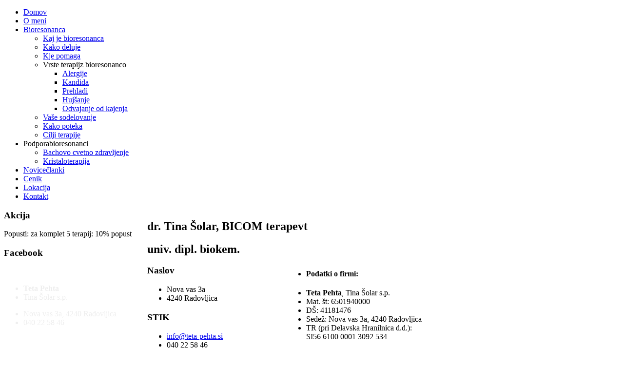

--- FILE ---
content_type: text/html; charset=utf-8
request_url: http://teta-pehta.si/kontakt
body_size: 5041
content:
<!DOCTYPE HTML>
<html lang="sl-si" dir="ltr">

<head>
<meta charset="utf-8" />
<meta http-equiv="X-UA-Compatible" content="IE=edge,chrome=1">
<meta name="viewport" content="width=device-width, initial-scale=1">
  <base href="http://teta-pehta.si/kontakt" />
  <meta name="keywords" content="bioresonanca,teta pehta,alergije,stres, radovljica,homeopatija,terapija, Tina Šolar" />
  <meta name="description" content="Bioresonanca" />
  <meta name="generator" content="Joomla! - Open Source Content Management" />
  <title>Bioresonanca Teta Pehta - Kontakt </title>
  <link rel="stylesheet" href="/cache/widgetkit/widgetkit-a4191c31.css" type="text/css" />
  <script src="/media/system/js/mootools-core.js" type="text/javascript"></script>
  <script src="/media/system/js/core.js" type="text/javascript"></script>
  <script src="/media/system/js/validate.js" type="text/javascript"></script>
  <script src="/media/system/js/mootools-more.js" type="text/javascript"></script>
  <script src="/media/widgetkit/js/jquery.js" type="text/javascript"></script>
  <script src="/cache/widgetkit/widgetkit-e4ef4e8d.js" type="text/javascript"></script>
  <script type="text/javascript">
function keepAlive() {	var myAjax = new Request({method: "get", url: "index.php"}).send();} window.addEvent("domready", function(){ keepAlive.periodical(840000); });window.addEvent('domready', function() {
			$$('.hasTip').each(function(el) {
				var title = el.get('title');
				if (title) {
					var parts = title.split('::', 2);
					el.store('tip:title', parts[0]);
					el.store('tip:text', parts[1]);
				}
			});
			var JTooltips = new Tips($$('.hasTip'), { maxTitleChars: 50, fixed: false});
		});
  </script>

<link rel="apple-touch-icon-precomposed" href="/templates/tetapehta/apple_touch_icon.png" />
<link rel="stylesheet" href="/templates/tetapehta/css/base.css" />
<link rel="stylesheet" href="/templates/tetapehta/css/layout.css" />
<link rel="stylesheet" href="/templates/tetapehta/css/menus.css" />
<style>.wrapper { max-width: 980px; }
#sidebar-a { width: 30%; }
#maininner { width: 70%; }
#maininner { float: right; }
#menu .dropdown { width: 250px; }
#menu .columns2 { width: 500px; }
#menu .columns3 { width: 750px; }
#menu .columns4 { width: 1000px; }</style>
<link rel="stylesheet" href="/templates/tetapehta/css/modules.css" />
<link rel="stylesheet" href="/templates/tetapehta/css/tools.css" />
<link rel="stylesheet" href="/templates/tetapehta/css/system.css" />
<link rel="stylesheet" href="/templates/tetapehta/css/extensions.css" />
<link rel="stylesheet" href="/templates/tetapehta/css/custom.css" />
<link rel="stylesheet" href="/templates/tetapehta/css/animations.css" />
<link rel="stylesheet" href="/templates/tetapehta/css/color/grey.css" />
<link rel="stylesheet" href="/templates/tetapehta/css/background/noise.css" />
<link rel="stylesheet" href="/templates/tetapehta/css/font1/nobileregular.css" />
<link rel="stylesheet" href="/templates/tetapehta/css/font2/metrophobicregular.css" />
<link rel="stylesheet" href="/templates/tetapehta/css/font3/nobileregular.css" />
<link rel="stylesheet" href="/templates/tetapehta/styles/royalblue/css/style.css" />
<link rel="stylesheet" href="/templates/tetapehta/css/responsive.css" />
<link rel="stylesheet" href="/templates/tetapehta/css/print.css" />
<link rel="stylesheet" href="/templates/tetapehta/fonts/nobileregular.css" />
<link rel="stylesheet" href="/templates/tetapehta/fonts/metrophobicregular.css" />
<script src="/templates/tetapehta/warp/js/warp.js"></script>
<script src="/templates/tetapehta/warp/js/responsive.js"></script>
<script src="/templates/tetapehta/warp/js/accordionmenu.js"></script>
<script src="/templates/tetapehta/warp/js/dropdownmenu.js"></script>
<script src="/templates/tetapehta/js/template.js"></script>


<!-- /// cookiemonstrcuttr jure script -->
<script src="http://www.teta-pehta.si/templates/tetapehta/cookiemonstr/jquerycookie.js"></script>
<script src="http://www.teta-pehta.si/templates/tetapehta/cookiemonstr/jquerycookiecuttr.js"></script>
<link rel="stylesheet" type="text/css" href="http://www.teta-pehta.si/templates/tetapehta/cookiemonstr/cookiecuttr.css">
<script type="text/javascript">
jQuery(document).ready(function($) {
 $.cookieCuttr({
    	cookieAnalytics: false,
    	cookieDeclineButton: true,
		cookiePolicyLink: "http://teta-pehta.si/piskotki", /*link do razlage*/
		/*cookieDomain: "teta-pehta.si"  domena,...ni potrebno*/
		/*, cookieResetButton: true*/
    });
});
</script>
<!-- cookiemonstrcuttr jure script ENDE /// -->

<script>
(function(i,s,o,g,r,a,m){i['GoogleAnalyticsObject']=r;i[r]=i[r]||function(){
(i[r].q=i[r].q||[]).push(arguments)},i[r].l=1*new Date();a=s.createElement(o),
m=s.getElementsByTagName(o)[0];a.async=1;a.src=g;m.parentNode.insertBefore(a,m)
})(window,document,'script','//www.google-analytics.com/analytics.js','ga');

ga('create', 'UA-2953357-33', {
  'storage': 'none',
  'clientId': 'to8ti6abs6iogr0d3uggob95h2'
});
ga('send', 'pageview');
</script>



</head>



<body id="page" class="page sidebar-a-left sidebars-1  noblog " data-config='{"twitter":0,"plusone":0,"facebook":0}'>

<div id="fb-root"></div>
<script>(function(d, s, id) {
  var js, fjs = d.getElementsByTagName(s)[0];
  if (d.getElementById(id)) return;
  js = d.createElement(s); js.id = id;
  js.src = "//connect.facebook.net/en_US/all.js#xfbml=1&appId=107964375967407";
  fjs.parentNode.insertBefore(js, fjs);
}(document, 'script', 'facebook-jssdk'));
</script>




	<div id="page-bg">
		<div class="vitice">

						
			<div class="wrapper grid-block">

				<header id="header" class="grid-block">

					
						
					<a id="logo" href="http://teta-pehta.si">
<div class="custom-logo size-auto"></div></a>
					
										<div id="menubar" class="grid-block">
						
												<nav id="menu"><ul class="menu menu-dropdown">
<li class="level1 item101"><a href="/" class="level1"><span>Domov</span></a></li><li class="level1 item198"><a href="/o-meni" class="level1"><span>O meni</span></a></li><li class="level1 item107 parent"><a href="/bioresonanca" class="level1 parent"><span>Bioresonanca</span></a><div class="dropdown columns1"><div class="dropdown-bg"><div><div class="width100 column"><ul class="level2"><li class="level2 item208"><a href="/bioresonanca/kaj-je-bioresonanca" class="level2"><span>Kaj je bioresonanca</span></a></li><li class="level2 item209"><a href="/bioresonanca/kako-deluje" class="level2"><span>Kako deluje</span></a></li><li class="level2 item210"><a href="/bioresonanca/kje-pomaga" class="level2"><span>Kje pomaga</span></a></li><li class="level2 item125 parent hassubtitle"><span class="separator level2 parent"><span><span class="title">Vrste terapij</span><span class="subtitle">z bioresonanco</span></span></span>
<ul class="level3"><li class="level3 item203"><a href="/bioresonanca/vrste-terapij/alergije" class="level3"><span>Alergije</span></a></li><li class="level3 item204"><a href="/bioresonanca/vrste-terapij/kandida" class="level3"><span>Kandida</span></a></li><li class="level3 item205"><a href="/bioresonanca/vrste-terapij/prehladi" class="level3"><span>Prehladi</span></a></li><li class="level3 item206"><a href="/bioresonanca/vrste-terapij/hujsanje" class="level3"><span>Hujšanje</span></a></li><li class="level3 item207"><a href="/bioresonanca/vrste-terapij/odvajanje-od-kajenja" class="level3"><span>Odvajanje od kajenja</span></a></li></ul></li><li class="level2 item211"><a href="/bioresonanca/vase-sodelovanje" class="level2"><span>Vaše sodelovanje</span></a></li><li class="level2 item213"><a href="/bioresonanca/kako-poteka" class="level2"><span>Kako poteka</span></a></li><li class="level2 item212"><a href="/bioresonanca/cilji-terapije" class="level2"><span>Cilji terapije</span></a></li></ul></div></div></div></div></li><li class="level1 item201 parent hassubtitle"><span class="separator level1 parent"><span><span class="title">Podpora</span><span class="subtitle">bioresonanci</span></span></span>
<div class="dropdown columns1"><div class="dropdown-bg"><div><div class="width100 column"><ul class="level2"><li class="level2 item214"><a href="/podpora-bioresonanci/bachovo-cvetno-zdravljenje" class="level2"><span>Bachovo cvetno zdravljenje</span></a></li><li class="level2 item215"><a href="/podpora-bioresonanci/kristaloterapija" class="level2"><span>Kristaloterapija</span></a></li></ul></div></div></div></div></li><li class="level1 item202 hassubtitle"><a href="/novice-clanki" class="level1"><span><span class="title">Novice</span><span class="subtitle">članki</span></span></a></li><li class="level1 item199"><a href="/cenik" class="level1"><span>Cenik</span></a></li><li class="level1 item216"><a href="/lokacija" class="level1"><span>Lokacija</span></a></li><li class="level1 item200 active current"><a href="/kontakt" class="level1 active current"><span>Kontakt</span></a></li></ul></nav>
						
												
					</div>
									
									
				</header>

								
								
								<div id="main" class="grid-block">
				
					<div id="maininner" class="grid-box">
					
						
						
												<section id="content" class="grid-block">
						
						
<div id="system-message-container">
</div>

<div id="system">

	
	
	
	<div class="item">
	
				<h1 class="title">dr. Tina Šolar, BICOM terapevt</h1>
			
        	<div style="display:block; margin-top:20px; z-index:1; float:right; width:400px; height:300px; overflow:hidden;" ><ul class="blank" style="margin-top: 35px;">
<li>
<h4>Podatki o firmi:</h4>
</li>
<li><strong>Teta Pehta</strong>, Tina Šolar s.p.</li>
<li>Mat. št: 6501940000</li>
<li>DŠ: 41181476</li>
<li>Sedež: Nova vas 3a, 4240 Radovljica</li>
<li>TR (pri Delavska Hranilnica d.d.):<br />SI56 6100 0001 3092 534</li>
</ul></div> <!-- jure custom warp/systems/joomla/layouts -->
    		
				<h2 class="subtitle">univ. dipl. biokem.</h2>
			
    

		
		
<div class="address">
	<h3>Naslov</h3>
	<ul class="blank">
	
				<li class="street">Nova vas 3a</li>
				
				<li class="suburb">4240 Radovljica</li>
				
				
				
		
	</ul>
</div>

<div class="contact">
	<h3>STIK</h3>
	<ul class="blank">
	
				<li>
 <script type='text/javascript'>
 <!--
 var prefix = '&#109;a' + 'i&#108;' + '&#116;o';
 var path = 'hr' + 'ef' + '=';
 var addy60240 = '&#105;nf&#111;' + '&#64;';
 addy60240 = addy60240 + 't&#101;t&#97;-p&#101;ht&#97;' + '&#46;' + 's&#105;';
 document.write('<a ' + path + '\'' + prefix + ':' + addy60240 + '\'>');
 document.write(addy60240);
 document.write('<\/a>');
 //-->\n </script><script type='text/javascript'>
 <!--
 document.write('<span style=\'display: none;\'>');
 //-->
 </script>Ta e-poštni naslov je zaščiten proti smetenju. Za ogled potrebujete Javascript, da si jo ogledate.
 <script type='text/javascript'>
 <!--
 document.write('</');
 document.write('span>');
 //-->
 </script></li>
			
				
				
				<li>040 22 58 46</li>
				
				<li><a href="http://www.teta-pehta.si" target="_blank">http://www.teta-pehta.si</a></li>
		
	</ul>
</div>

		
		
		
		
		
					<h3>KONTAKTNI OBRAZEC</h3>
			

<form class="submission box style" action="/kontakt" method="post" id="contact-form">
	<fieldset>
		<legend>Kontaktni obrazec</legend>
		
		<div>
			<label id="jform_contact_name-lbl" for="jform_contact_name" class="hasTip required" title="Ime in priimek::Vaše ime">Ime in priimek<span class="star">&#160;*</span></label>			<input type="text" name="jform[contact_name]" id="jform_contact_name" value="" class="required" size="30"/>		</div>
		
		<div>
			<label id="jform_contact_email-lbl" for="jform_contact_email" class="hasTip required" title="Elektronski naslov::E-naslov za kontakt">Elektronski naslov<span class="star">&#160;*</span></label>			<input type="text" name="jform[contact_email]" class="validate-email required" id="jform_contact_email" value="" size="30"/>		</div>
		
				
		<div>
			<label id="jform_contact_message-lbl" for="jform_contact_message" class="hasTip required" title="Sporočilo::Vpišite svoje sporočilo tukaj.">Sporočilo<span class="star">&#160;*</span></label>			<textarea name="jform[contact_message]" id="jform_contact_message" cols="50" rows="10" class="required"></textarea>		</div>

				<div>
			<label id="jform_contact_email_copy-lbl" for="jform_contact_email_copy" class="hasTip" title="Pošljite kopijo sebi::Pošlje kopijo sporočila na naslov, ki ste ga posredovali.">Pošljite kopijo sebi</label>			<input type="checkbox" name="jform[contact_email_copy]" id="jform_contact_email_copy" value=""/>		</div>
		
																																				
	</fieldset>

	<div class="submit">
		<button class="button validate" style="width:100%; padding:15px 0px; font-size:14px; font-weight:bold;" type="submit">Pošlji e-pošto</button>
	</div>
	
    <input type="hidden" name="jform[contact_subject]" value="Sporočilo iz spletne strani" />
	<input type="hidden" name="option" value="com_contact" />
	<input type="hidden" name="task" value="contact.submit" />
	<input type="hidden" name="return" value="" />
	<input type="hidden" name="id" value="1:bicom-terapevt-dr-tina-solar" />
	<input type="hidden" name="b10751fad79136b09d4d3f66beded62d" value="1" /></form>

				
	</div>
	
</div>
                        
                        </section>
						
						
					</div>
					<!-- maininner end -->
					
										<aside id="sidebar-a" class="grid-box"><div class="grid-box width100 grid-v"><div class="module mod-box mod-box-grey  deepest">

		<h3 class="module-title">Akcija</h3>	
<p>Popusti: za komplet 5 terapij: 10% popust</p>		
</div></div><div class="grid-box width100 grid-v"><div class="module mod-box mod-box-default   deepest">

		<h3 class="module-title">Facebook</h3>	
<div class="fb-like-box" data-href="https://www.facebook.com/BioresonancaTetaPehta" data-width="235" data-show-faces="true" data-border-color="#fff" data-stream="false" data-header="true"></div>		
</div></div></aside>
										
					
				</div>
								<!-- main end -->
</div>
<div id="footerdiff">
<div class="wrapper grid-block">

								
								<section id="bottom-b" class="grid-block"><div class="grid-box width100 grid-h"><div class="module   deepest">

			
<div class="contact-footer grid-block grid-gutter">
<div class="grid-box width60" style="color: #eee;">
<div class="grid-block grid-gutter box-content">
<div class="grid-box width50">
<ul class="footer-icons">
<li style="background: none; padding-left: 0px;"><strong>Teta Pehta</strong></li>
<li style="background: none; padding-left: 0px;">Tina Šolar s.p.</li>
</ul>
</div>
<div class="grid-box width50">
<div>
<ul class="footer-icons">
<li class="location">Nova vas 3a, 4240 Radovljica</li>
<li class="phone">040 22 58 46</li>
</ul>
</div>
</div>
</div>
</div>
<div class="grid-box width20">&nbsp;</div>
<div class="grid-box width20">&nbsp;</div>
</div>		
</div></div></section>
								
								<footer id="footer" class="grid-block">

										<a id="totop-scroller" href="#page"></a>
					
					
				</footer>
				
			
			
			            <div style="clear:both"></div>
			</div>
            </div>
		</div>
	</div>

</body>
</html>